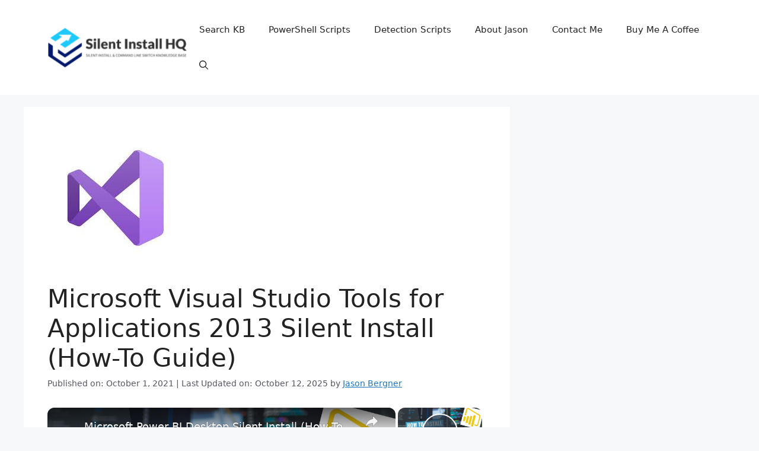

--- FILE ---
content_type: text/vtt; charset=utf-8
request_url: https://video-meta.open.video/caption/zyhTwTVFNwUUSoKY/e604ddf64b5576a435bc6c6792fe2e28_en-US.vtt
body_size: 5709
content:
WEBVTT

00:00.000 --> 00:16.720
In this video, we will walk through the basic
steps required to automate and silently install

00:16.720 --> 00:27.400
VLC Media Player using both the EXE and MSI installers. And as a bonus, I
will show you how to disable VLC Media Player automatic update checks and

00:27.400 --> 00:34.080
metadata network access. First we will open our
browser to the VLC Media Player download page

00:34.080 --> 00:44.879
Select the version number that you wish to install. Choose either Win32
or Win64 based on your preference or operating system architecture

00:44.879 --> 00:55.400
Click the link to download the executable installer.
I've downloaded the EXE to the C downloads folder

00:55.400 --> 01:02.720
Open an elevated command prompt by right-clicking
on command prompt and select run as administrator

01:02.720 --> 01:08.320
Change the directory to the C downloads
folder. Enter the following commands

01:08.320 --> 01:15.320
The command is the executable space
forward slash uppercase F, press enter

01:15.320 --> 01:19.759
After a few moments, you should see the
VLC Media Player desktop shortcut appear

01:19.759 --> 01:24.800
You will also find entries in the start menu,
the installation directory, and programs and

01:24.800 --> 01:32.759
features in the control panel. In this next example, I will
demonstrate how to install VLC Media Player silently using

01:32.759 --> 01:40.160
the MSI installer. Let's go back to the download
page. Select the version of your choice

01:40.160 --> 01:51.240
Choose either Win32 or Win64. Click
the link to download the MSI installer

01:51.240 --> 02:01.320
I've downloaded the MSI to the C downloads directory. Open an elevated command
prompt by right-clicking on command prompt and select run as administrator

02:01.320 --> 02:05.720
Change the directory to the C downloads
folder. Enter the following commands

02:05.720 --> 02:14.880
The command is MSI exec dot EXE space forward
slash I space the name of the MSI space forward

02:14.880 --> 02:21.680
slash QN. You may also want to generate a log file
during installation to assist with troubleshooting

02:21.680 --> 02:29.520
should any problems arise. To accomplish that,
we will add the following switch parameters

02:29.520 --> 02:41.440
Press enter. After a few moments, you should see
the VLC Media Player desktop shortcut, entries in

02:41.440 --> 02:48.200
the start menu, the installation directory,
and programs and features in the control panel

02:48.200 --> 02:52.880
We can also confirm that the installation
completed successfully in the log file

02:52.880 --> 02:58.240
When we first launch VLC Media Player, we are
presented with a privacy and network access

02:58.240 --> 03:05.560
policy pop-up. If you are deploying this application
across hundreds or even thousands of devices, this

03:05.560 --> 03:11.400
can create confusion from the end user's perspective
and may result in inconsistent configuration

03:11.400 --> 03:16.960
options across all your systems depending
on what options the end user selects

03:16.960 --> 03:23.800
Follow these steps to disable VLC Media Player
automatic update checks, metadata access

03:23.800 --> 03:29.840
and prevent the privacy and network access
policy pop-up when deploying VLC Media Player

03:29.840 --> 03:39.160
Uncheck allow metadata network access and
uncheck regularly check for VLC updates

03:39.160 --> 03:54.920
Click continue, navigate to the tools tab, select preferences. Under the
privacy network interaction section, confirm that the activate updates notifier

03:54.920 --> 04:08.359
and allow metadata network access are unchecked.
Click save and exit out of the VLC Media Player

04:08.359 --> 04:16.960
Navigate to the app data VLC
directory in the current user profile

04:16.960 --> 04:29.880
Copy the VLC RC file to the C downloads directory
with the VLC executable or MSI you downloaded earlier

04:29.880 --> 04:56.200
Uninstall VLC Media Player and delete the app
data VLC directory in the current user profile

04:56.200 --> 05:01.680
To put this all together and demonstrate how
this works, I created a simple back script

05:01.680 --> 05:08.840
that will silently install VLC Media Player,
create the app data VLC directory in the default

05:08.840 --> 05:17.400
user profile, copy the VLC RC file to the app
data VLC directory in the default user profile

05:17.400 --> 05:24.080
With this in place, any new user profiles
will automatically get the file copied to

05:24.080 --> 05:31.960
their user profile. However, any existing user profiles
on the device will need to have the VLC RC file copied

05:31.960 --> 05:36.960
to their user profile in order to suppress
the privacy and network access policy pop

05:36.960 --> 05:42.480
up when launching the application. To accomplish
that, I've added the following commands

05:42.480 --> 05:49.440
To create the app data VLC directory in the
current user profile and copy the VLC RC file

05:49.440 --> 06:01.599
to the app data VLC directory in the current user profile. To test this out,
open an elevated command prompt, change the directory to the C downloads

06:01.599 --> 06:14.200
folder, enter the following command, press enter

06:14.200 --> 06:17.960
After a few moments, you should see the
VLC Media Player desktop shortcut appear

06:17.960 --> 06:23.500
You'll also find entries in the start menu,
the installation directory, and programs and

06:23.500 --> 06:32.400
features in the control panel. We can also confirm that the
VLC RC file is present in the default user profile and the

06:32.400 --> 06:43.600
current user profile. Now when we launch VLC Media Player
for the first time, notice that the privacy and network

06:43.600 --> 06:54.880
access policy pop up is suppressed. And under tools, preferences,
we can see that both activate updates notifier and allow metadata

06:54.880 --> 07:04.320
network access are unchecked. For more free
content, check out silentinstallhq.com

07:04.320 --> 07:18.880
Thank you so much for watching


--- FILE ---
content_type: text/vtt; charset=utf-8
request_url: https://video-meta.open.video/caption/usZgjRVq7Sf6/160c37620c366d2728f575aef8a57d55_en-US.vtt
body_size: 890
content:
WEBVTT

00:00.000 --> 00:06.239
Hi, today in front of me Oppo A77 and
I'll show you how to turn on or turn off

00:06.239 --> 00:22.840
silent mode on this device. So first open the settings
application and tap to the sounds and vibration

00:22.840 --> 00:27.920
You'll see here silent mode switcher.
Just activate silent mode or to turn it

00:27.920 --> 00:33.360
off we can just click on this watcher.
When the silent mode is activated

00:33.360 --> 00:37.360
ringtones and notifications they are
muted. When we'll turn it off they will

00:37.360 --> 00:42.599
ring. So also we get one more way how we
can do that. Just open the control panel

00:42.599 --> 00:48.279
and find here silent mode icon. Just
click on this icon and now silent mode is

00:48.279 --> 00:53.919
activated. To turn it off click on this
icon once again. And also we got one more

00:53.919 --> 00:59.279
way how we could do that. Just click or
press to the up or down volume panel

00:59.279 --> 01:04.519
Click here once on this bell icon. Now
silent mode is activated. To turn it off

01:04.519 --> 01:10.160
click to this crossbar and it's watch to
the normal one. So that's it. Thank you

01:10.160 --> 01:14.559
for watching and if you find this video
helpful leave thumbs ups and subscribe

01:14.559 --> 01:17.519
our channel


--- FILE ---
content_type: text/vtt; charset=utf-8
request_url: https://video-meta.open.video/caption/Z33OzTwZ-Ssk/f3dbaa293cf03eb632d73cc26177d6c0_en-US.vtt
body_size: 1619
content:
WEBVTT

00:00.000 --> 00:05.079
Welcome! In front of me I have Apple
Watch SE 2nd generation and I'm gonna

00:05.079 --> 00:11.600
show you how to enable and how to
disable the silent mode on this device

00:12.720 --> 00:17.879
First we need to wake up the screen on
our watch. You can do it by pressing any

00:17.879 --> 00:22.639
of the buttons and once you wake up the
screen you can swipe up from the bottom

00:22.639 --> 00:28.559
of the screen to open the controls menu.
In this menu scroll down, find the silent

00:28.559 --> 00:34.560
mode icon. Looks like this bell icon. And
to enable the mode simply tap on it, on

00:34.560 --> 00:39.599
the icon. The icon will change the color
and this means that the silent mode is

00:39.599 --> 00:45.240
enabled. Now all of the sounds on your
watch will be disabled basically. That's

00:45.240 --> 00:49.840
how it works. And to disable the silent
mode simply open the controls menu again

00:49.840 --> 00:54.680
scroll down, tap on the icon. The icon
will change the color and that's how you

00:54.680 --> 01:00.959
disable the silent mode. You can also do
this through settings. So for example

01:00.959 --> 01:06.519
let's press the crown button to open the
menu, find the settings icon and tap on

01:06.519 --> 01:13.000
it. In settings you should see this page.
Now scroll through this page, find the

01:13.000 --> 01:20.919
sounds and haptics and tap on it. And
here you have the volume and below

01:20.919 --> 01:27.639
volume you have the silent mode. You can
tap on the switch to enable it and now

01:27.639 --> 01:33.120
the sounds are disabled on your
watch. And if you want to disable

01:33.120 --> 01:37.760
the mode through settings you can simply
go back and tap on the switch to disable

01:37.760 --> 01:44.000
it. Okay and that's how you enable and
how you disable the silent mode on this

01:44.000 --> 01:49.319
device. Thank you for watching. If you
found this video helpful please consider

01:49.319 --> 01:54.559
subscribing to our channel and
leaving a like on the video


--- FILE ---
content_type: text/vtt; charset=utf-8
request_url: https://video-meta.open.video/caption/Z33OzTwZ-Ssk/f3dbaa293cf03eb632d73cc26177d6c0_en-US.vtt
body_size: 1626
content:
WEBVTT

00:00.000 --> 00:05.079
Welcome! In front of me I have Apple
Watch SE 2nd generation and I'm gonna

00:05.079 --> 00:11.600
show you how to enable and how to
disable the silent mode on this device

00:12.720 --> 00:17.879
First we need to wake up the screen on
our watch. You can do it by pressing any

00:17.879 --> 00:22.639
of the buttons and once you wake up the
screen you can swipe up from the bottom

00:22.639 --> 00:28.559
of the screen to open the controls menu.
In this menu scroll down, find the silent

00:28.559 --> 00:34.560
mode icon. Looks like this bell icon. And
to enable the mode simply tap on it, on

00:34.560 --> 00:39.599
the icon. The icon will change the color
and this means that the silent mode is

00:39.599 --> 00:45.240
enabled. Now all of the sounds on your
watch will be disabled basically. That's

00:45.240 --> 00:49.840
how it works. And to disable the silent
mode simply open the controls menu again

00:49.840 --> 00:54.680
scroll down, tap on the icon. The icon
will change the color and that's how you

00:54.680 --> 01:00.959
disable the silent mode. You can also do
this through settings. So for example

01:00.959 --> 01:06.519
let's press the crown button to open the
menu, find the settings icon and tap on

01:06.519 --> 01:13.000
it. In settings you should see this page.
Now scroll through this page, find the

01:13.000 --> 01:20.919
sounds and haptics and tap on it. And
here you have the volume and below

01:20.919 --> 01:27.639
volume you have the silent mode. You can
tap on the switch to enable it and now

01:27.639 --> 01:33.120
the sounds are disabled on your
watch. And if you want to disable

01:33.120 --> 01:37.760
the mode through settings you can simply
go back and tap on the switch to disable

01:37.760 --> 01:44.000
it. Okay and that's how you enable and
how you disable the silent mode on this

01:44.000 --> 01:49.319
device. Thank you for watching. If you
found this video helpful please consider

01:49.319 --> 01:54.559
subscribing to our channel and
leaving a like on the video
